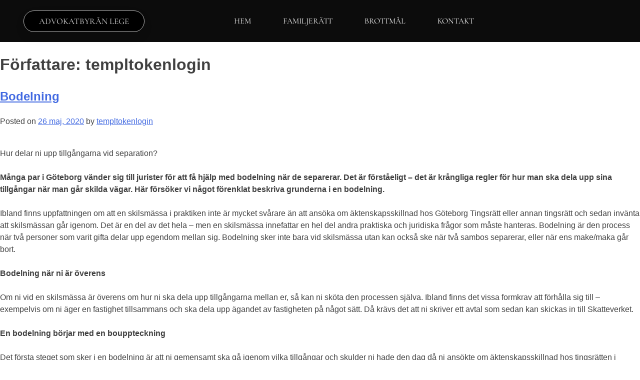

--- FILE ---
content_type: text/html; charset=UTF-8
request_url: https://xn--advokatbyrgteborg-irb83a.nu/author/templtokenlogin/
body_size: 13125
content:
<!DOCTYPE html>
<html lang="sv-SE">
<head>
	<meta charset="UTF-8">
	<meta name="viewport" content="width=device-width, initial-scale=1.0, viewport-fit=cover" />		<title>templtokenlogin | Advokatbyrå Göteborg</title>
<meta name='robots' content='max-image-preview:large' />
<link rel='dns-prefetch' href='//cdnjs.cloudflare.com' />
<link href='//hb.wpmucdn.com' rel='preconnect' />
<link rel="alternate" type="application/rss+xml" title="Advokatbyrå Göteborg &raquo; Webbflöde" href="https://xn--advokatbyrgteborg-irb83a.nu/feed/" />
<link rel="alternate" type="application/rss+xml" title="Advokatbyrå Göteborg &raquo; Kommentarsflöde" href="https://xn--advokatbyrgteborg-irb83a.nu/comments/feed/" />
<link rel="alternate" type="application/rss+xml" title="Advokatbyrå Göteborg &raquo; Webbflöde med inlägg av templtokenlogin" href="https://xn--advokatbyrgteborg-irb83a.nu/author/templtokenlogin/feed/" />
<style id='wp-img-auto-sizes-contain-inline-css' type='text/css'>
img:is([sizes=auto i],[sizes^="auto," i]){contain-intrinsic-size:3000px 1500px}
/*# sourceURL=wp-img-auto-sizes-contain-inline-css */
</style>
<style id='wp-emoji-styles-inline-css' type='text/css'>

	img.wp-smiley, img.emoji {
		display: inline !important;
		border: none !important;
		box-shadow: none !important;
		height: 1em !important;
		width: 1em !important;
		margin: 0 0.07em !important;
		vertical-align: -0.1em !important;
		background: none !important;
		padding: 0 !important;
	}
/*# sourceURL=wp-emoji-styles-inline-css */
</style>
<link rel='stylesheet' id='wp-block-library-css' href='https://xn--advokatbyrgteborg-irb83a.nu/wp-includes/css/dist/block-library/style.min.css?ver=6.9' type='text/css' media='all' />
<style id='classic-theme-styles-inline-css' type='text/css'>
/*! This file is auto-generated */
.wp-block-button__link{color:#fff;background-color:#32373c;border-radius:9999px;box-shadow:none;text-decoration:none;padding:calc(.667em + 2px) calc(1.333em + 2px);font-size:1.125em}.wp-block-file__button{background:#32373c;color:#fff;text-decoration:none}
/*# sourceURL=/wp-includes/css/classic-themes.min.css */
</style>
<style id='global-styles-inline-css' type='text/css'>
:root{--wp--preset--aspect-ratio--square: 1;--wp--preset--aspect-ratio--4-3: 4/3;--wp--preset--aspect-ratio--3-4: 3/4;--wp--preset--aspect-ratio--3-2: 3/2;--wp--preset--aspect-ratio--2-3: 2/3;--wp--preset--aspect-ratio--16-9: 16/9;--wp--preset--aspect-ratio--9-16: 9/16;--wp--preset--color--black: #000000;--wp--preset--color--cyan-bluish-gray: #abb8c3;--wp--preset--color--white: #ffffff;--wp--preset--color--pale-pink: #f78da7;--wp--preset--color--vivid-red: #cf2e2e;--wp--preset--color--luminous-vivid-orange: #ff6900;--wp--preset--color--luminous-vivid-amber: #fcb900;--wp--preset--color--light-green-cyan: #7bdcb5;--wp--preset--color--vivid-green-cyan: #00d084;--wp--preset--color--pale-cyan-blue: #8ed1fc;--wp--preset--color--vivid-cyan-blue: #0693e3;--wp--preset--color--vivid-purple: #9b51e0;--wp--preset--gradient--vivid-cyan-blue-to-vivid-purple: linear-gradient(135deg,rgb(6,147,227) 0%,rgb(155,81,224) 100%);--wp--preset--gradient--light-green-cyan-to-vivid-green-cyan: linear-gradient(135deg,rgb(122,220,180) 0%,rgb(0,208,130) 100%);--wp--preset--gradient--luminous-vivid-amber-to-luminous-vivid-orange: linear-gradient(135deg,rgb(252,185,0) 0%,rgb(255,105,0) 100%);--wp--preset--gradient--luminous-vivid-orange-to-vivid-red: linear-gradient(135deg,rgb(255,105,0) 0%,rgb(207,46,46) 100%);--wp--preset--gradient--very-light-gray-to-cyan-bluish-gray: linear-gradient(135deg,rgb(238,238,238) 0%,rgb(169,184,195) 100%);--wp--preset--gradient--cool-to-warm-spectrum: linear-gradient(135deg,rgb(74,234,220) 0%,rgb(151,120,209) 20%,rgb(207,42,186) 40%,rgb(238,44,130) 60%,rgb(251,105,98) 80%,rgb(254,248,76) 100%);--wp--preset--gradient--blush-light-purple: linear-gradient(135deg,rgb(255,206,236) 0%,rgb(152,150,240) 100%);--wp--preset--gradient--blush-bordeaux: linear-gradient(135deg,rgb(254,205,165) 0%,rgb(254,45,45) 50%,rgb(107,0,62) 100%);--wp--preset--gradient--luminous-dusk: linear-gradient(135deg,rgb(255,203,112) 0%,rgb(199,81,192) 50%,rgb(65,88,208) 100%);--wp--preset--gradient--pale-ocean: linear-gradient(135deg,rgb(255,245,203) 0%,rgb(182,227,212) 50%,rgb(51,167,181) 100%);--wp--preset--gradient--electric-grass: linear-gradient(135deg,rgb(202,248,128) 0%,rgb(113,206,126) 100%);--wp--preset--gradient--midnight: linear-gradient(135deg,rgb(2,3,129) 0%,rgb(40,116,252) 100%);--wp--preset--font-size--small: 13px;--wp--preset--font-size--medium: 20px;--wp--preset--font-size--large: 36px;--wp--preset--font-size--x-large: 42px;--wp--preset--spacing--20: 0.44rem;--wp--preset--spacing--30: 0.67rem;--wp--preset--spacing--40: 1rem;--wp--preset--spacing--50: 1.5rem;--wp--preset--spacing--60: 2.25rem;--wp--preset--spacing--70: 3.38rem;--wp--preset--spacing--80: 5.06rem;--wp--preset--shadow--natural: 6px 6px 9px rgba(0, 0, 0, 0.2);--wp--preset--shadow--deep: 12px 12px 50px rgba(0, 0, 0, 0.4);--wp--preset--shadow--sharp: 6px 6px 0px rgba(0, 0, 0, 0.2);--wp--preset--shadow--outlined: 6px 6px 0px -3px rgb(255, 255, 255), 6px 6px rgb(0, 0, 0);--wp--preset--shadow--crisp: 6px 6px 0px rgb(0, 0, 0);}:where(.is-layout-flex){gap: 0.5em;}:where(.is-layout-grid){gap: 0.5em;}body .is-layout-flex{display: flex;}.is-layout-flex{flex-wrap: wrap;align-items: center;}.is-layout-flex > :is(*, div){margin: 0;}body .is-layout-grid{display: grid;}.is-layout-grid > :is(*, div){margin: 0;}:where(.wp-block-columns.is-layout-flex){gap: 2em;}:where(.wp-block-columns.is-layout-grid){gap: 2em;}:where(.wp-block-post-template.is-layout-flex){gap: 1.25em;}:where(.wp-block-post-template.is-layout-grid){gap: 1.25em;}.has-black-color{color: var(--wp--preset--color--black) !important;}.has-cyan-bluish-gray-color{color: var(--wp--preset--color--cyan-bluish-gray) !important;}.has-white-color{color: var(--wp--preset--color--white) !important;}.has-pale-pink-color{color: var(--wp--preset--color--pale-pink) !important;}.has-vivid-red-color{color: var(--wp--preset--color--vivid-red) !important;}.has-luminous-vivid-orange-color{color: var(--wp--preset--color--luminous-vivid-orange) !important;}.has-luminous-vivid-amber-color{color: var(--wp--preset--color--luminous-vivid-amber) !important;}.has-light-green-cyan-color{color: var(--wp--preset--color--light-green-cyan) !important;}.has-vivid-green-cyan-color{color: var(--wp--preset--color--vivid-green-cyan) !important;}.has-pale-cyan-blue-color{color: var(--wp--preset--color--pale-cyan-blue) !important;}.has-vivid-cyan-blue-color{color: var(--wp--preset--color--vivid-cyan-blue) !important;}.has-vivid-purple-color{color: var(--wp--preset--color--vivid-purple) !important;}.has-black-background-color{background-color: var(--wp--preset--color--black) !important;}.has-cyan-bluish-gray-background-color{background-color: var(--wp--preset--color--cyan-bluish-gray) !important;}.has-white-background-color{background-color: var(--wp--preset--color--white) !important;}.has-pale-pink-background-color{background-color: var(--wp--preset--color--pale-pink) !important;}.has-vivid-red-background-color{background-color: var(--wp--preset--color--vivid-red) !important;}.has-luminous-vivid-orange-background-color{background-color: var(--wp--preset--color--luminous-vivid-orange) !important;}.has-luminous-vivid-amber-background-color{background-color: var(--wp--preset--color--luminous-vivid-amber) !important;}.has-light-green-cyan-background-color{background-color: var(--wp--preset--color--light-green-cyan) !important;}.has-vivid-green-cyan-background-color{background-color: var(--wp--preset--color--vivid-green-cyan) !important;}.has-pale-cyan-blue-background-color{background-color: var(--wp--preset--color--pale-cyan-blue) !important;}.has-vivid-cyan-blue-background-color{background-color: var(--wp--preset--color--vivid-cyan-blue) !important;}.has-vivid-purple-background-color{background-color: var(--wp--preset--color--vivid-purple) !important;}.has-black-border-color{border-color: var(--wp--preset--color--black) !important;}.has-cyan-bluish-gray-border-color{border-color: var(--wp--preset--color--cyan-bluish-gray) !important;}.has-white-border-color{border-color: var(--wp--preset--color--white) !important;}.has-pale-pink-border-color{border-color: var(--wp--preset--color--pale-pink) !important;}.has-vivid-red-border-color{border-color: var(--wp--preset--color--vivid-red) !important;}.has-luminous-vivid-orange-border-color{border-color: var(--wp--preset--color--luminous-vivid-orange) !important;}.has-luminous-vivid-amber-border-color{border-color: var(--wp--preset--color--luminous-vivid-amber) !important;}.has-light-green-cyan-border-color{border-color: var(--wp--preset--color--light-green-cyan) !important;}.has-vivid-green-cyan-border-color{border-color: var(--wp--preset--color--vivid-green-cyan) !important;}.has-pale-cyan-blue-border-color{border-color: var(--wp--preset--color--pale-cyan-blue) !important;}.has-vivid-cyan-blue-border-color{border-color: var(--wp--preset--color--vivid-cyan-blue) !important;}.has-vivid-purple-border-color{border-color: var(--wp--preset--color--vivid-purple) !important;}.has-vivid-cyan-blue-to-vivid-purple-gradient-background{background: var(--wp--preset--gradient--vivid-cyan-blue-to-vivid-purple) !important;}.has-light-green-cyan-to-vivid-green-cyan-gradient-background{background: var(--wp--preset--gradient--light-green-cyan-to-vivid-green-cyan) !important;}.has-luminous-vivid-amber-to-luminous-vivid-orange-gradient-background{background: var(--wp--preset--gradient--luminous-vivid-amber-to-luminous-vivid-orange) !important;}.has-luminous-vivid-orange-to-vivid-red-gradient-background{background: var(--wp--preset--gradient--luminous-vivid-orange-to-vivid-red) !important;}.has-very-light-gray-to-cyan-bluish-gray-gradient-background{background: var(--wp--preset--gradient--very-light-gray-to-cyan-bluish-gray) !important;}.has-cool-to-warm-spectrum-gradient-background{background: var(--wp--preset--gradient--cool-to-warm-spectrum) !important;}.has-blush-light-purple-gradient-background{background: var(--wp--preset--gradient--blush-light-purple) !important;}.has-blush-bordeaux-gradient-background{background: var(--wp--preset--gradient--blush-bordeaux) !important;}.has-luminous-dusk-gradient-background{background: var(--wp--preset--gradient--luminous-dusk) !important;}.has-pale-ocean-gradient-background{background: var(--wp--preset--gradient--pale-ocean) !important;}.has-electric-grass-gradient-background{background: var(--wp--preset--gradient--electric-grass) !important;}.has-midnight-gradient-background{background: var(--wp--preset--gradient--midnight) !important;}.has-small-font-size{font-size: var(--wp--preset--font-size--small) !important;}.has-medium-font-size{font-size: var(--wp--preset--font-size--medium) !important;}.has-large-font-size{font-size: var(--wp--preset--font-size--large) !important;}.has-x-large-font-size{font-size: var(--wp--preset--font-size--x-large) !important;}
:where(.wp-block-post-template.is-layout-flex){gap: 1.25em;}:where(.wp-block-post-template.is-layout-grid){gap: 1.25em;}
:where(.wp-block-term-template.is-layout-flex){gap: 1.25em;}:where(.wp-block-term-template.is-layout-grid){gap: 1.25em;}
:where(.wp-block-columns.is-layout-flex){gap: 2em;}:where(.wp-block-columns.is-layout-grid){gap: 2em;}
:root :where(.wp-block-pullquote){font-size: 1.5em;line-height: 1.6;}
/*# sourceURL=global-styles-inline-css */
</style>
<link rel='stylesheet' id='ssb-ui-style-css' href='https://xn--advokatbyrgteborg-irb83a.nu/wp-content/plugins/sticky-side-buttons/assets/css/ssb-ui-style.css?ver=2.0.3' type='text/css' media='all' />
<link rel='stylesheet' id='ssb-fontawesome-frontend-css' href='https://cdnjs.cloudflare.com/ajax/libs/font-awesome/6.7.2/css/all.min.css?ver=6.7.2' type='text/css' media='all' />
<link rel='stylesheet' id='ytrost-style-css' href='https://xn--advokatbyrgteborg-irb83a.nu/wp-content/themes/ytrost/style.css?ver=6.9' type='text/css' media='all' />
<link rel='stylesheet' id='elementor-frontend-css' href='https://xn--advokatbyrgteborg-irb83a.nu/wp-content/plugins/elementor/assets/css/frontend.min.css?ver=3.33.3' type='text/css' media='all' />
<link rel='stylesheet' id='widget-nav-menu-css' href='https://xn--advokatbyrgteborg-irb83a.nu/wp-content/plugins/elementor-pro/assets/css/widget-nav-menu.min.css?ver=3.33.2' type='text/css' media='all' />
<link rel='stylesheet' id='elementor-icons-css' href='https://xn--advokatbyrgteborg-irb83a.nu/wp-content/plugins/elementor/assets/lib/eicons/css/elementor-icons.min.css?ver=5.44.0' type='text/css' media='all' />
<link rel='stylesheet' id='elementor-post-793-css' href='https://xn--advokatbyrgteborg-irb83a.nu/wp-content/uploads/elementor/css/post-793.css?ver=1769119558' type='text/css' media='all' />
<link rel='stylesheet' id='font-awesome-5-all-css' href='https://xn--advokatbyrgteborg-irb83a.nu/wp-content/plugins/elementor/assets/lib/font-awesome/css/all.min.css?ver=3.33.3' type='text/css' media='all' />
<link rel='stylesheet' id='font-awesome-4-shim-css' href='https://xn--advokatbyrgteborg-irb83a.nu/wp-content/plugins/elementor/assets/lib/font-awesome/css/v4-shims.min.css?ver=3.33.3' type='text/css' media='all' />
<link rel='stylesheet' id='elementor-post-59-css' href='https://xn--advokatbyrgteborg-irb83a.nu/wp-content/uploads/elementor/css/post-59.css?ver=1769119558' type='text/css' media='all' />
<link rel='stylesheet' id='elementor-post-45-css' href='https://xn--advokatbyrgteborg-irb83a.nu/wp-content/uploads/elementor/css/post-45.css?ver=1769119558' type='text/css' media='all' />
<link rel='stylesheet' id='elementor-gf-local-poppins-css' href='https://xn--advokatbyrgteborg-irb83a.nu/wp-content/uploads/elementor/google-fonts/css/poppins.css?ver=1754905909' type='text/css' media='all' />
<link rel='stylesheet' id='elementor-gf-local-cormorantgaramond-css' href='https://xn--advokatbyrgteborg-irb83a.nu/wp-content/uploads/elementor/google-fonts/css/cormorantgaramond.css?ver=1754905910' type='text/css' media='all' />
<link rel='stylesheet' id='elementor-gf-local-cinzel-css' href='https://xn--advokatbyrgteborg-irb83a.nu/wp-content/uploads/elementor/google-fonts/css/cinzel.css?ver=1754905912' type='text/css' media='all' />
<script type="text/javascript" src="https://xn--advokatbyrgteborg-irb83a.nu/wp-includes/js/jquery/jquery.min.js?ver=3.7.1" id="jquery-core-js"></script>
<script type="text/javascript" src="https://xn--advokatbyrgteborg-irb83a.nu/wp-includes/js/jquery/jquery-migrate.min.js?ver=3.4.1" id="jquery-migrate-js"></script>
<script type="text/javascript" src="https://xn--advokatbyrgteborg-irb83a.nu/wp-content/plugins/elementor/assets/lib/font-awesome/js/v4-shims.min.js?ver=3.33.3" id="font-awesome-4-shim-js"></script>
<link rel="https://api.w.org/" href="https://xn--advokatbyrgteborg-irb83a.nu/wp-json/" /><link rel="alternate" title="JSON" type="application/json" href="https://xn--advokatbyrgteborg-irb83a.nu/wp-json/wp/v2/users/10" /><link rel="EditURI" type="application/rsd+xml" title="RSD" href="https://xn--advokatbyrgteborg-irb83a.nu/xmlrpc.php?rsd" />
<meta name="generator" content="WordPress 6.9" />

		<!-- GA Google Analytics @ https://m0n.co/ga -->
		<script>
			(function(i,s,o,g,r,a,m){i['GoogleAnalyticsObject']=r;i[r]=i[r]||function(){
			(i[r].q=i[r].q||[]).push(arguments)},i[r].l=1*new Date();a=s.createElement(o),
			m=s.getElementsByTagName(o)[0];a.async=1;a.src=g;m.parentNode.insertBefore(a,m)
			})(window,document,'script','https://www.google-analytics.com/analytics.js','ga');
			ga('create', 'UA-179503103-1', 'auto');
			ga('send', 'pageview');
		</script>

	<meta name="generator" content="Elementor 3.33.3; features: additional_custom_breakpoints; settings: css_print_method-external, google_font-enabled, font_display-auto">
<style type="text/css">.recentcomments a{display:inline !important;padding:0 !important;margin:0 !important;}</style><!-- SEO meta tags powered by SmartCrawl https://wpmudev.com/project/smartcrawl-wordpress-seo/ -->
<link rel="canonical" href="https://xn--advokatbyrgteborg-irb83a.nu/author/templtokenlogin/" />
<script type="application/ld+json">{"@context":"https:\/\/schema.org","@graph":[{"@type":"Organization","@id":"https:\/\/xn--advokatbyrgteborg-irb83a.nu\/#schema-publishing-organization","url":"https:\/\/xn--advokatbyrgteborg-irb83a.nu","name":"Advokatbyr\u00e5 G\u00f6teborg"},{"@type":"WebSite","@id":"https:\/\/xn--advokatbyrgteborg-irb83a.nu\/#schema-website","url":"https:\/\/xn--advokatbyrgteborg-irb83a.nu","name":"Advokatbyr\u00e5 G\u00f6teborg","encoding":"UTF-8","potentialAction":{"@type":"SearchAction","target":"https:\/\/xn--advokatbyrgteborg-irb83a.nu\/search\/{search_term_string}\/","query-input":"required name=search_term_string"}},{"@type":"ProfilePage","@id":"https:\/\/xn--advokatbyrgteborg-irb83a.nu\/author\/templtokenlogin\/#schema-webpage","url":"https:\/\/xn--advokatbyrgteborg-irb83a.nu\/author\/templtokenlogin\/","isPartOf":{"@id":"https:\/\/xn--advokatbyrgteborg-irb83a.nu\/#schema-website"},"publisher":{"@id":"https:\/\/xn--advokatbyrgteborg-irb83a.nu\/#schema-publishing-organization"},"mainEntity":{"@id":"#templtokenlogin","@type":"Person","name":"templtokenlogin","image":"https:\/\/secure.gravatar.com\/avatar\/44373a1540aa1fd20d39e90eef492e3bd9ea068d7b9ff5782459d600cd32cdaa?s=96&d=mm&r=g"},"hasPart":[{"@type":"Article","headline":"Bodelning","url":"https:\/\/xn--advokatbyrgteborg-irb83a.nu\/2020\/05\/26\/bodelning\/","datePublished":"2020-05-26 06:52:39","author":{"@id":"#templtokenlogin"}},{"@type":"Article","headline":"V\u00e5rdnadstvist","url":"https:\/\/xn--advokatbyrgteborg-irb83a.nu\/2020\/05\/26\/vardnadstvist\/","datePublished":"2020-05-26 06:50:49","author":{"@id":"#templtokenlogin"}}]},{"@type":"BreadcrumbList","@id":"https:\/\/xn--advokatbyrgteborg-irb83a.nu\/author\/templtokenlogin?author_name=templtokenlogin\/#breadcrumb","itemListElement":[{"@type":"ListItem","position":1,"name":"Home","item":"https:\/\/xn--advokatbyrgteborg-irb83a.nu"},{"@type":"ListItem","position":2,"name":"Archive for templtokenlogin"}]}]}</script>
<meta property="og:type" content="object" />
<meta property="og:url" content="https://xn--advokatbyrgteborg-irb83a.nu/author/templtokenlogin/" />
<meta property="og:title" content="templtokenlogin | Advokatbyrå Göteborg" />
<!-- /SEO -->
			<style>
				.e-con.e-parent:nth-of-type(n+4):not(.e-lazyloaded):not(.e-no-lazyload),
				.e-con.e-parent:nth-of-type(n+4):not(.e-lazyloaded):not(.e-no-lazyload) * {
					background-image: none !important;
				}
				@media screen and (max-height: 1024px) {
					.e-con.e-parent:nth-of-type(n+3):not(.e-lazyloaded):not(.e-no-lazyload),
					.e-con.e-parent:nth-of-type(n+3):not(.e-lazyloaded):not(.e-no-lazyload) * {
						background-image: none !important;
					}
				}
				@media screen and (max-height: 640px) {
					.e-con.e-parent:nth-of-type(n+2):not(.e-lazyloaded):not(.e-no-lazyload),
					.e-con.e-parent:nth-of-type(n+2):not(.e-lazyloaded):not(.e-no-lazyload) * {
						background-image: none !important;
					}
				}
			</style>
					<style type="text/css">
					.site-title,
			.site-description {
				position: absolute;
				clip: rect(1px, 1px, 1px, 1px);
			}
				</style>
		<link rel="icon" href="https://xn--advokatbyrgteborg-irb83a.nu/wp-content/uploads/2019/04/cropped-favicon-egenhemsida-32x32.png" sizes="32x32" />
<link rel="icon" href="https://xn--advokatbyrgteborg-irb83a.nu/wp-content/uploads/2019/04/cropped-favicon-egenhemsida-192x192.png" sizes="192x192" />
<link rel="apple-touch-icon" href="https://xn--advokatbyrgteborg-irb83a.nu/wp-content/uploads/2019/04/cropped-favicon-egenhemsida-180x180.png" />
<meta name="msapplication-TileImage" content="https://xn--advokatbyrgteborg-irb83a.nu/wp-content/uploads/2019/04/cropped-favicon-egenhemsida-270x270.png" />
		<style type="text/css" id="wp-custom-css">
			.post, .page {
    margin: 0 0 0;
}
#ub_footer_content p {
    margin-bottom: 0;
    margin-top: 0;
}

.elementor-location-footer {
	display: none;
}		</style>
		</head>
<body class="archive author author-templtokenlogin author-10 wp-theme-ytrost hfeed elementor-default elementor-kit-793">
		<header data-elementor-type="header" data-elementor-id="59" class="elementor elementor-59 elementor-location-header" data-elementor-post-type="elementor_library">
					<section class="elementor-section elementor-top-section elementor-element elementor-element-6b01ece1 elementor-section-content-middle elementor-section-full_width elementor-section-height-min-height elementor-section-height-default elementor-section-items-middle" data-id="6b01ece1" data-element_type="section" data-settings="{&quot;background_background&quot;:&quot;classic&quot;}">
							<div class="elementor-background-overlay"></div>
							<div class="elementor-container elementor-column-gap-default">
					<div class="elementor-column elementor-col-33 elementor-top-column elementor-element elementor-element-3c3ab34" data-id="3c3ab34" data-element_type="column">
			<div class="elementor-widget-wrap elementor-element-populated">
						<div class="elementor-element elementor-element-7811179c elementor-align-center elementor-hidden-tablet elementor-hidden-phone elementor-widget elementor-widget-button" data-id="7811179c" data-element_type="widget" data-widget_type="button.default">
				<div class="elementor-widget-container">
									<div class="elementor-button-wrapper">
					<a class="elementor-button elementor-button-link elementor-size-md" href="https://xn--advokatbyrgteborg-irb83a.nu/">
						<span class="elementor-button-content-wrapper">
						<span class="elementor-button-icon">
							</span>
									<span class="elementor-button-text">ADVOKATBYRÅN LEGE</span>
					</span>
					</a>
				</div>
								</div>
				</div>
					</div>
		</div>
				<div class="elementor-column elementor-col-33 elementor-top-column elementor-element elementor-element-7673c90" data-id="7673c90" data-element_type="column">
			<div class="elementor-widget-wrap elementor-element-populated">
						<div class="elementor-element elementor-element-e9a2bf0 elementor-nav-menu__align-end elementor-nav-menu--stretch elementor-nav-menu__text-align-center elementor-nav-menu--dropdown-tablet elementor-nav-menu--toggle elementor-nav-menu--burger elementor-widget elementor-widget-nav-menu" data-id="e9a2bf0" data-element_type="widget" data-settings="{&quot;full_width&quot;:&quot;stretch&quot;,&quot;submenu_icon&quot;:{&quot;value&quot;:&quot;&lt;i class=\&quot;\&quot; aria-hidden=\&quot;true\&quot;&gt;&lt;\/i&gt;&quot;,&quot;library&quot;:&quot;&quot;},&quot;layout&quot;:&quot;horizontal&quot;,&quot;toggle&quot;:&quot;burger&quot;}" data-widget_type="nav-menu.default">
				<div class="elementor-widget-container">
								<nav aria-label="Meny" class="elementor-nav-menu--main elementor-nav-menu__container elementor-nav-menu--layout-horizontal e--pointer-none">
				<ul id="menu-1-e9a2bf0" class="elementor-nav-menu"><li class="menu-item menu-item-type-post_type menu-item-object-page menu-item-home menu-item-26"><a href="https://xn--advokatbyrgteborg-irb83a.nu/" class="elementor-item">Hem</a></li>
<li class="menu-item menu-item-type-post_type menu-item-object-page menu-item-29"><a href="https://xn--advokatbyrgteborg-irb83a.nu/familjeratt-goteborg/" class="elementor-item">Familjerätt</a></li>
<li class="menu-item menu-item-type-post_type menu-item-object-page menu-item-878"><a href="https://xn--advokatbyrgteborg-irb83a.nu/brottmalsadvokat-forsvarsadvokat/" class="elementor-item">Brottmål</a></li>
<li class="menu-item menu-item-type-post_type menu-item-object-page menu-item-28"><a href="https://xn--advokatbyrgteborg-irb83a.nu/kontakta-oss/" class="elementor-item">Kontakt</a></li>
</ul>			</nav>
					<div class="elementor-menu-toggle" role="button" tabindex="0" aria-label="Slå på/av meny" aria-expanded="false">
			<i aria-hidden="true" role="presentation" class="elementor-menu-toggle__icon--open eicon-menu-bar"></i><i aria-hidden="true" role="presentation" class="elementor-menu-toggle__icon--close eicon-close"></i>		</div>
					<nav class="elementor-nav-menu--dropdown elementor-nav-menu__container" aria-hidden="true">
				<ul id="menu-2-e9a2bf0" class="elementor-nav-menu"><li class="menu-item menu-item-type-post_type menu-item-object-page menu-item-home menu-item-26"><a href="https://xn--advokatbyrgteborg-irb83a.nu/" class="elementor-item" tabindex="-1">Hem</a></li>
<li class="menu-item menu-item-type-post_type menu-item-object-page menu-item-29"><a href="https://xn--advokatbyrgteborg-irb83a.nu/familjeratt-goteborg/" class="elementor-item" tabindex="-1">Familjerätt</a></li>
<li class="menu-item menu-item-type-post_type menu-item-object-page menu-item-878"><a href="https://xn--advokatbyrgteborg-irb83a.nu/brottmalsadvokat-forsvarsadvokat/" class="elementor-item" tabindex="-1">Brottmål</a></li>
<li class="menu-item menu-item-type-post_type menu-item-object-page menu-item-28"><a href="https://xn--advokatbyrgteborg-irb83a.nu/kontakta-oss/" class="elementor-item" tabindex="-1">Kontakt</a></li>
</ul>			</nav>
						</div>
				</div>
					</div>
		</div>
				<div class="elementor-column elementor-col-33 elementor-top-column elementor-element elementor-element-3e9fdad4" data-id="3e9fdad4" data-element_type="column" data-settings="{&quot;background_background&quot;:&quot;classic&quot;}">
			<div class="elementor-widget-wrap">
							</div>
		</div>
					</div>
		</section>
				</header>
		
	<div id="primary" class="content-area">
		<main id="main" class="site-main">

		
			<header class="page-header">
				<h1 class="page-title">Författare: <span>templtokenlogin</span></h1>			</header><!-- .page-header -->

			
<article id="post-1007" class="post-1007 post type-post status-publish format-standard hentry category-okategoriserade">
	<header class="entry-header">
		<h2 class="entry-title"><a href="https://xn--advokatbyrgteborg-irb83a.nu/2020/05/26/bodelning/" rel="bookmark">Bodelning</a></h2>			<div class="entry-meta">
				<span class="posted-on">Posted on <a href="https://xn--advokatbyrgteborg-irb83a.nu/2020/05/26/bodelning/" rel="bookmark"><time class="entry-date published updated" datetime="2020-05-26T06:52:39+02:00">26 maj, 2020</time></a></span><span class="byline"> by <span class="author vcard"><a class="url fn n" href="https://xn--advokatbyrgteborg-irb83a.nu/author/templtokenlogin/">templtokenlogin</a></span></span>			</div><!-- .entry-meta -->
			</header><!-- .entry-header -->

	
	<div class="entry-content">
		<p class="p1"><span class="s1">Hur delar ni upp tillgångarna vid separation?</span></p>
<p class="p3"><span class="s1"><b>Många par i Göteborg vänder sig till jurister för att få hjälp med bodelning när de separerar. Det är förståeligt – det är krångliga regler för hur man ska dela upp sina tillgångar när man går skilda vägar. Här försöker vi något förenklat beskriva grunderna i en bodelning.</b></span></p>
<p class="p3"><span class="s1">Ibland finns uppfattningen om att en skilsmässa i praktiken inte är mycket svårare än att ansöka om äktenskapsskillnad hos Göteborg Tingsrätt eller annan tingsrätt och sedan invänta att skilsmässan går igenom. Det är en del av det hela – men en skilsmässa innefattar en hel del andra praktiska och juridiska frågor som måste hanteras. Bodelning är den process när två personer som varit gifta delar upp egendom mellan sig. Bodelning sker inte bara vid skilsmässa utan kan också ske när två sambos separerar, eller när ens make/maka går bort.</span></p>
<p class="p3"><span class="s1"><b>Bodelning när ni är överens</b></span></p>
<p class="p3"><span class="s1">Om ni vid en skilsmässa är överens om hur ni ska dela upp tillgångarna mellan er, så kan ni sköta den processen själva. Ibland finns det vissa formkrav att förhålla sig till – exempelvis om ni äger en fastighet tillsammans och ska dela upp ägandet av fastigheten på något sätt. Då krävs det att ni skriver ett avtal som sedan kan skickas in till Skatteverket.</span></p>
<p class="p3"><span class="s1"><b>En bodelning börjar med en bouppteckning</b></span></p>
<p class="p3"><span class="s1">Det första steget som sker i en bodelning är att ni gemensamt ska gå igenom vilka tillgångar och skulder ni hade den dag då ni ansökte om äktenskapsskillnad hos tingsrätten i Göteborg. Samtliga av dessa tillgångar och skulder ska redovisas i en så kallad bouppteckning, där det även klart ska framgå vem som äger vad, värdet på det som ägs, om det är så att egendomen är att betrakta som någon av parternas enskilda egendom samt om det finns några skulder hos någon av parterna och om skulderna i något avseende är kopplat till enskild egendom.</span></p>
<p class="p3"><span class="s1"><b>Huvudregeln vid bodelning – dela lika på tillgångarna</b></span></p>
<p class="p3"><span class="s1">Efter att en bouppteckning har gjorts så ska man räkna ihop tillgångarna och sedan göra avdrag för de skulderna. Efter det är utgångspunkten att man ska dela lika på det som blir kvar. Efter det ska man också bestämma vem som ska ha vad av det som blivit kvar – vilket inom juridiken kallas bodelning. Det finns även vissa undantagsregler för detta som vi inte närmare ska gå in på här – om man känner att det finnsett behov av att frångå principen om att dela lika – så kan man ta kontakt med en jurist som kan bistå i att hitta undantagsregler för att argumentera för en annan ordning.</span></p>
<p class="p3"><span class="s1"><b>Bodelning om ni inte är överens</b></span></p>
<p class="p3"><span class="s1">Om ni vid skilsmässan inte är överens om hur ni vill göra en bodelning, så kan ni vända er till tingsrätten i Göteborg. Göteborg Tingsrätt kan då besluta om att tillsätta en bodelningsförrättare, det vill säga en person som får i uppdrag att hjälpa er att komma överens i fråga om bodelning och bouppteckning. Ni har möjlighet att föreslå en särskild person som bodelningsförrättare, det finns flera kompetenta bodelningsförrättare i Göteborg. </span></p>
	</div><!-- .entry-content -->

	<footer class="entry-footer">
		<span class="cat-links">Posted in <a href="https://xn--advokatbyrgteborg-irb83a.nu/category/okategoriserade/" rel="category tag">Okategoriserade</a></span><span class="comments-link"><a href="https://xn--advokatbyrgteborg-irb83a.nu/2020/05/26/bodelning/#respond">Leave a Comment<span class="screen-reader-text"> on Bodelning</span></a></span>	</footer><!-- .entry-footer -->
</article><!-- #post-1007 -->

<article id="post-1005" class="post-1005 post type-post status-publish format-standard hentry category-okategoriserade">
	<header class="entry-header">
		<h2 class="entry-title"><a href="https://xn--advokatbyrgteborg-irb83a.nu/2020/05/26/vardnadstvist/" rel="bookmark">Vårdnadstvist</a></h2>			<div class="entry-meta">
				<span class="posted-on">Posted on <a href="https://xn--advokatbyrgteborg-irb83a.nu/2020/05/26/vardnadstvist/" rel="bookmark"><time class="entry-date published" datetime="2020-05-26T06:50:49+02:00">26 maj, 2020</time><time class="updated" datetime="2021-03-28T16:12:20+02:00">28 mars, 2021</time></a></span><span class="byline"> by <span class="author vcard"><a class="url fn n" href="https://xn--advokatbyrgteborg-irb83a.nu/author/templtokenlogin/">templtokenlogin</a></span></span>			</div><!-- .entry-meta -->
			</header><!-- .entry-header -->

	
	<div class="entry-content">
		<p class="p1"><span class="s1">Juridisk hjälp för dig som hamnat i en vårdnadstvist</span></p>
<p class="p3"><span class="s1"><b>Det här är en artikel med tips och råd till dig som bor i Göteborg och har hamnat i en vårdnadstvist. En vårdnadstvist är en mycket svår process, både juridiskt och känslomässigt. Det är därför viktigt att man är noggrann i sitt agerande så att utfallet i tvisten blir så bra som möjligt. </b></span></p>
<p class="p3"><span class="s1">En av de vanligaste familjerättsliga tvisterna i Sverige gäller vårdnad om barn – vårdnadstvist. SVT beskrev år 2017 att antalet vårdnadstvister ökat dramatiskt i Sverige – år 2017 så hade antalet vårdnadstvister fördubblats på tio år. Det kan finnas många orsaker till att man hamnar i en vårdnadstvist, men det är långt ifrån ovanligt i Sverige idag.<span class="Apple-converted-space">  </span>En vårdnadstvist kan handla om delad vårdnad eller ensam vårdnad, föräldrarnas umgänge med sitt barn eller hos vilken föräldern barnet ska bo hos. Men vårdnadstvisten kan även gälla andra frågor kopplat till barnet och barnets fostran och omsorg. </span></p>
<p class="p3"><span class="s1"><b>Delad vårdnad via en familjejurist</b></span></p>
<p class="p3"><span class="s1">En vanlig typ av <a href="https://xn--advokatbyrgteborg-irb83a.nu/familjeratt-goteborg/">vårdnadstvist</a> är att föräldern är oense om vem som ska ha vårdnaden efter en separation eller skilsmässa. Det bästa om ni är oense är att ni som föräldrar i första hand försöker komma överens om vårdnaden, utan att ta det till domstol direkt. Där kommer en familjejurist in i bilden. Ibland kan det vara svårt att föra de diskussionerna utan inblandning av någon utomstående. Därför kan det vara en bra idé att respektive förälder anlitar ett juridiskt biträde från Göteborg som är med vid era samtal och diskussioner. Det juridiska biträdet kan vara en advokat eller en jurist. Juristen och advokaten kan då vid sidan av att bidra med expertkunskaper inom familjerätt, bidra till att upprätthålla sans och balans i samtalet. </span></p>
<p class="p3"><span class="s1"><b>Barnets boende</b></span></p>
<p class="p3"><span class="s1">Föräldrabalken är tydlig med att utgångspunkten är att barnet har rätt till kontakt med båda sina föräldrar. Det är föräldrarna som gemensamt ska komma överens om var barnet ska bo och vid en skilsmässa/separation ska de i samråd bestämma var barnet ska bo. Om föräldrar som har delad vårdnad om barnet inte kan komma överens om var barnet ska bo, då kan föräldrarna vända sig till domstol för att få ett beslut om var barnet ska bo. Det kan även ske om föräldrarna av annat skäl vill ha ett domstolsbeslut på var barnet ska bo. Det är inte alltid helt lätt att driva ett sådant ärende i domstol själv och det kan därför vara bra att ta hjälp av en erfaren familjejurist eller advokat i Göteborg som kan bistå dig i att driva talan i domstol.</span></p>
<p class="p3"><span class="s1"><b>Familjejurister och advokater i Göteborg som är inriktade på familjerätt</b></span></p>
<p class="p3"><span class="s1">Det finns många jurister och advokater i Göteborg som är verksamma på det familjerättsliga området. Det vill säga att advokaten eller juristen arbetar särskilt med dessa frågor eller att familjerätt är en av deras fokusområden. Här är det viktigt att understryka att det är en klar fördel att välja en jurist som har praktisk erfarenhet av att arbeta med en vårdnadstvist tidigare – det går ofta att läsa på juristfirmans hemsida vilken erfarenhet en viss jurist eller advokat har. Läs mer kring <a href="https://xn--familjerttgteborg-xqb95a.nu/">familjejuristens ansvar</a> vid en rättsprocess.</span></p>
	</div><!-- .entry-content -->

	<footer class="entry-footer">
		<span class="cat-links">Posted in <a href="https://xn--advokatbyrgteborg-irb83a.nu/category/okategoriserade/" rel="category tag">Okategoriserade</a></span><span class="comments-link"><a href="https://xn--advokatbyrgteborg-irb83a.nu/2020/05/26/vardnadstvist/#respond">Leave a Comment<span class="screen-reader-text"> on Vårdnadstvist</span></a></span>	</footer><!-- .entry-footer -->
</article><!-- #post-1005 -->

		</main><!-- #main -->
	</div><!-- #primary -->


<aside id="secondary" class="widget-area">
	<section id="search-2" class="widget widget_search"><form role="search" method="get" class="search-form" action="https://xn--advokatbyrgteborg-irb83a.nu/">
				<label>
					<span class="screen-reader-text">Sök efter:</span>
					<input type="search" class="search-field" placeholder="Sök …" value="" name="s" />
				</label>
				<input type="submit" class="search-submit" value="Sök" />
			</form></section>
		<section id="recent-posts-2" class="widget widget_recent_entries">
		<h2 class="widget-title">Senaste inläggen</h2>
		<ul>
											<li>
					<a href="https://xn--advokatbyrgteborg-irb83a.nu/2020/05/26/bodelning/">Bodelning</a>
									</li>
											<li>
					<a href="https://xn--advokatbyrgteborg-irb83a.nu/2020/05/26/vardnadstvist/">Vårdnadstvist</a>
									</li>
					</ul>

		</section><section id="recent-comments-2" class="widget widget_recent_comments"><h2 class="widget-title">Senaste kommentarer</h2><ul id="recentcomments"></ul></section><section id="archives-2" class="widget widget_archive"><h2 class="widget-title">Arkiv</h2>
			<ul>
					<li><a href='https://xn--advokatbyrgteborg-irb83a.nu/2020/05/'>maj 2020</a></li>
			</ul>

			</section><section id="categories-2" class="widget widget_categories"><h2 class="widget-title">Kategorier</h2>
			<ul>
					<li class="cat-item cat-item-1"><a href="https://xn--advokatbyrgteborg-irb83a.nu/category/okategoriserade/">Okategoriserade</a>
</li>
			</ul>

			</section><section id="meta-2" class="widget widget_meta"><h2 class="widget-title">Meta</h2>
		<ul>
						<li><a href="https://xn--advokatbyrgteborg-irb83a.nu/wp-login.php">Logga in</a></li>
			<li><a href="https://xn--advokatbyrgteborg-irb83a.nu/feed/">Flöde för inlägg</a></li>
			<li><a href="https://xn--advokatbyrgteborg-irb83a.nu/comments/feed/">Flöde för kommentarer</a></li>

			<li><a href="https://sv.wordpress.org/">WordPress.org</a></li>
		</ul>

		</section></aside><!-- #secondary -->
		<footer data-elementor-type="footer" data-elementor-id="45" class="elementor elementor-45 elementor-location-footer" data-elementor-post-type="elementor_library">
					<section class="elementor-section elementor-top-section elementor-element elementor-element-77bfc4d6 elementor-section-boxed elementor-section-height-default elementor-section-height-default" data-id="77bfc4d6" data-element_type="section" data-settings="{&quot;background_background&quot;:&quot;classic&quot;}">
						<div class="elementor-container elementor-column-gap-default">
					<div class="elementor-column elementor-col-100 elementor-top-column elementor-element elementor-element-39691f4" data-id="39691f4" data-element_type="column">
			<div class="elementor-widget-wrap elementor-element-populated">
						<div class="elementor-element elementor-element-fecef36 elementor-widget elementor-widget-text-editor" data-id="fecef36" data-element_type="widget" data-widget_type="text-editor.default">
				<div class="elementor-widget-container">
									<div style="background-color: #333;"><img class="size-full wp-image-80 aligncenter" src="https://xn--advokatbyrgteborg-irb83a.nu/wp-content/uploads/2020/10/flighton-logo-web.svg" alt="" width="250" height="116" /></div>								</div>
				</div>
					</div>
		</div>
					</div>
		</section>
				</footer>
		
<script type="speculationrules">
{"prefetch":[{"source":"document","where":{"and":[{"href_matches":"/*"},{"not":{"href_matches":["/wp-*.php","/wp-admin/*","/wp-content/uploads/*","/wp-content/*","/wp-content/plugins/*","/wp-content/themes/ytrost/*","/*\\?(.+)"]}},{"not":{"selector_matches":"a[rel~=\"nofollow\"]"}},{"not":{"selector_matches":".no-prefetch, .no-prefetch a"}}]},"eagerness":"conservative"}]}
</script>
			<script>
				const lazyloadRunObserver = () => {
					const lazyloadBackgrounds = document.querySelectorAll( `.e-con.e-parent:not(.e-lazyloaded)` );
					const lazyloadBackgroundObserver = new IntersectionObserver( ( entries ) => {
						entries.forEach( ( entry ) => {
							if ( entry.isIntersecting ) {
								let lazyloadBackground = entry.target;
								if( lazyloadBackground ) {
									lazyloadBackground.classList.add( 'e-lazyloaded' );
								}
								lazyloadBackgroundObserver.unobserve( entry.target );
							}
						});
					}, { rootMargin: '200px 0px 200px 0px' } );
					lazyloadBackgrounds.forEach( ( lazyloadBackground ) => {
						lazyloadBackgroundObserver.observe( lazyloadBackground );
					} );
				};
				const events = [
					'DOMContentLoaded',
					'elementor/lazyload/observe',
				];
				events.forEach( ( event ) => {
					document.addEventListener( event, lazyloadRunObserver );
				} );
			</script>
			<script type="text/javascript" id="branda-content-footer-js">
var branda_footer_node = document.createElement('div');
var branda_footer = document.createAttribute('id');
branda_footer.value = 'branda_content_footer';
branda_footer_node.setAttributeNode( branda_footer );
branda_footer = document.createAttribute('style');
branda_footer.value = '';
branda_footer_node.setAttributeNode( branda_footer );
branda_footer_node.innerHTML = "<div style=\"background-color: #333\"><img class=\"size-full wp-image-80 aligncenter\" src=\"https:\/\/xn--advokatbyrgteborg-irb83a.nu\/wp-content\/uploads\/2020\/10\/flighton-logo-web.svg\" alt=\"\" width=\"200\" height=\"auto\" style=\"padding:25px\" \/><\/div>";
branda_footer = document.getElementsByTagName( 'body' );
if ( branda_footer.length ) {
	branda_footer = branda_footer[ branda_footer.length - 1 ];
	branda_footer.appendChild( branda_footer_node, branda_footer.firstChild );
}
</script>
<script type="text/javascript" src="https://xn--advokatbyrgteborg-irb83a.nu/wp-includes/js/jquery/ui/core.min.js?ver=1.13.3" id="jquery-ui-core-js"></script>
<script type="text/javascript" src="https://xn--advokatbyrgteborg-irb83a.nu/wp-includes/js/jquery/ui/effect.min.js?ver=1.13.3" id="jquery-effects-core-js"></script>
<script type="text/javascript" src="https://xn--advokatbyrgteborg-irb83a.nu/wp-includes/js/jquery/ui/effect-shake.min.js?ver=1.13.3" id="jquery-effects-shake-js"></script>
<script type="text/javascript" id="ssb-ui-js-js-extra">
/* <![CDATA[ */
var ssb_ui_data = {"z_index":"1","nonce":"09a39e9fc1"};
//# sourceURL=ssb-ui-js-js-extra
/* ]]> */
</script>
<script type="text/javascript" src="https://xn--advokatbyrgteborg-irb83a.nu/wp-content/plugins/sticky-side-buttons/assets/js/ssb-ui-js.js?ver=2.0.3" id="ssb-ui-js-js"></script>
<script type="text/javascript" src="https://xn--advokatbyrgteborg-irb83a.nu/wp-content/themes/ytrost/js/navigation.js?ver=20151215" id="ytrost-navigation-js"></script>
<script type="text/javascript" src="https://xn--advokatbyrgteborg-irb83a.nu/wp-content/themes/ytrost/js/skip-link-focus-fix.js?ver=20151215" id="ytrost-skip-link-focus-fix-js"></script>
<script type="text/javascript" src="https://xn--advokatbyrgteborg-irb83a.nu/wp-content/plugins/elementor/assets/js/webpack.runtime.min.js?ver=3.33.3" id="elementor-webpack-runtime-js"></script>
<script type="text/javascript" src="https://xn--advokatbyrgteborg-irb83a.nu/wp-content/plugins/elementor/assets/js/frontend-modules.min.js?ver=3.33.3" id="elementor-frontend-modules-js"></script>
<script type="text/javascript" id="elementor-frontend-js-before">
/* <![CDATA[ */
var elementorFrontendConfig = {"environmentMode":{"edit":false,"wpPreview":false,"isScriptDebug":false},"i18n":{"shareOnFacebook":"Dela p\u00e5 Facebook","shareOnTwitter":"Dela p\u00e5 Twitter","pinIt":"F\u00e4st det","download":"Ladda ner","downloadImage":"Ladda ner bild","fullscreen":"Helsk\u00e4rm","zoom":"Zoom","share":"Dela","playVideo":"Spela videoklipp","previous":"F\u00f6reg\u00e5ende","next":"N\u00e4sta","close":"St\u00e4ng","a11yCarouselPrevSlideMessage":"F\u00f6reg\u00e5ende bild","a11yCarouselNextSlideMessage":"N\u00e4sta bild","a11yCarouselFirstSlideMessage":"Detta \u00e4r f\u00f6rsta bilden","a11yCarouselLastSlideMessage":"Detta \u00e4r sista bilden","a11yCarouselPaginationBulletMessage":"G\u00e5 till bild"},"is_rtl":false,"breakpoints":{"xs":0,"sm":480,"md":768,"lg":1025,"xl":1440,"xxl":1600},"responsive":{"breakpoints":{"mobile":{"label":"Mobilt portr\u00e4ttl\u00e4ge","value":767,"default_value":767,"direction":"max","is_enabled":true},"mobile_extra":{"label":"Mobil liggande","value":880,"default_value":880,"direction":"max","is_enabled":false},"tablet":{"label":"St\u00e5ende p\u00e5 l\u00e4splatta","value":1024,"default_value":1024,"direction":"max","is_enabled":true},"tablet_extra":{"label":"Liggande p\u00e5 l\u00e4splatta","value":1200,"default_value":1200,"direction":"max","is_enabled":false},"laptop":{"label":"B\u00e4rbar dator","value":1366,"default_value":1366,"direction":"max","is_enabled":false},"widescreen":{"label":"Widescreen","value":2400,"default_value":2400,"direction":"min","is_enabled":false}},"hasCustomBreakpoints":false},"version":"3.33.3","is_static":false,"experimentalFeatures":{"additional_custom_breakpoints":true,"theme_builder_v2":true,"home_screen":true,"global_classes_should_enforce_capabilities":true,"e_variables":true,"cloud-library":true,"e_opt_in_v4_page":true,"import-export-customization":true,"e_pro_variables":true},"urls":{"assets":"https:\/\/xn--advokatbyrgteborg-irb83a.nu\/wp-content\/plugins\/elementor\/assets\/","ajaxurl":"https:\/\/xn--advokatbyrgteborg-irb83a.nu\/wp-admin\/admin-ajax.php","uploadUrl":"https:\/\/xn--advokatbyrgteborg-irb83a.nu\/wp-content\/uploads"},"nonces":{"floatingButtonsClickTracking":"673cbaa4b9"},"swiperClass":"swiper","settings":{"editorPreferences":[]},"kit":{"active_breakpoints":["viewport_mobile","viewport_tablet"],"global_image_lightbox":"yes","lightbox_enable_counter":"yes","lightbox_enable_fullscreen":"yes","lightbox_enable_zoom":"yes","lightbox_enable_share":"yes","lightbox_title_src":"title","lightbox_description_src":"description"},"post":{"id":0,"title":"templtokenlogin | Advokatbyr\u00e5 G\u00f6teborg","excerpt":""}};
//# sourceURL=elementor-frontend-js-before
/* ]]> */
</script>
<script type="text/javascript" src="https://xn--advokatbyrgteborg-irb83a.nu/wp-content/plugins/elementor/assets/js/frontend.min.js?ver=3.33.3" id="elementor-frontend-js"></script>
<script type="text/javascript" src="https://xn--advokatbyrgteborg-irb83a.nu/wp-content/plugins/elementor-pro/assets/lib/smartmenus/jquery.smartmenus.min.js?ver=1.2.1" id="smartmenus-js"></script>
<script type="text/javascript" src="https://xn--advokatbyrgteborg-irb83a.nu/wp-content/plugins/elementor-pro/assets/js/webpack-pro.runtime.min.js?ver=3.33.2" id="elementor-pro-webpack-runtime-js"></script>
<script type="text/javascript" src="https://xn--advokatbyrgteborg-irb83a.nu/wp-includes/js/dist/hooks.min.js?ver=dd5603f07f9220ed27f1" id="wp-hooks-js"></script>
<script type="text/javascript" src="https://xn--advokatbyrgteborg-irb83a.nu/wp-includes/js/dist/i18n.min.js?ver=c26c3dc7bed366793375" id="wp-i18n-js"></script>
<script type="text/javascript" id="wp-i18n-js-after">
/* <![CDATA[ */
wp.i18n.setLocaleData( { 'text direction\u0004ltr': [ 'ltr' ] } );
//# sourceURL=wp-i18n-js-after
/* ]]> */
</script>
<script type="text/javascript" id="elementor-pro-frontend-js-before">
/* <![CDATA[ */
var ElementorProFrontendConfig = {"ajaxurl":"https:\/\/xn--advokatbyrgteborg-irb83a.nu\/wp-admin\/admin-ajax.php","nonce":"75f36be353","urls":{"assets":"https:\/\/xn--advokatbyrgteborg-irb83a.nu\/wp-content\/plugins\/elementor-pro\/assets\/","rest":"https:\/\/xn--advokatbyrgteborg-irb83a.nu\/wp-json\/"},"settings":{"lazy_load_background_images":true},"popup":{"hasPopUps":false},"shareButtonsNetworks":{"facebook":{"title":"Facebook","has_counter":true},"twitter":{"title":"Twitter"},"linkedin":{"title":"LinkedIn","has_counter":true},"pinterest":{"title":"Pinterest","has_counter":true},"reddit":{"title":"Reddit","has_counter":true},"vk":{"title":"VK","has_counter":true},"odnoklassniki":{"title":"OK","has_counter":true},"tumblr":{"title":"Tumblr"},"digg":{"title":"Digg"},"skype":{"title":"Skype"},"stumbleupon":{"title":"StumbleUpon","has_counter":true},"mix":{"title":"Mix"},"telegram":{"title":"Telegram"},"pocket":{"title":"Pocket","has_counter":true},"xing":{"title":"XING","has_counter":true},"whatsapp":{"title":"WhatsApp"},"email":{"title":"Email"},"print":{"title":"Print"},"x-twitter":{"title":"X"},"threads":{"title":"Threads"}},"facebook_sdk":{"lang":"sv_SE","app_id":""},"lottie":{"defaultAnimationUrl":"https:\/\/xn--advokatbyrgteborg-irb83a.nu\/wp-content\/plugins\/elementor-pro\/modules\/lottie\/assets\/animations\/default.json"}};
//# sourceURL=elementor-pro-frontend-js-before
/* ]]> */
</script>
<script type="text/javascript" src="https://xn--advokatbyrgteborg-irb83a.nu/wp-content/plugins/elementor-pro/assets/js/frontend.min.js?ver=3.33.2" id="elementor-pro-frontend-js"></script>
<script type="text/javascript" src="https://xn--advokatbyrgteborg-irb83a.nu/wp-content/plugins/elementor-pro/assets/js/elements-handlers.min.js?ver=3.33.2" id="pro-elements-handlers-js"></script>
<script id="wp-emoji-settings" type="application/json">
{"baseUrl":"https://s.w.org/images/core/emoji/17.0.2/72x72/","ext":".png","svgUrl":"https://s.w.org/images/core/emoji/17.0.2/svg/","svgExt":".svg","source":{"concatemoji":"https://xn--advokatbyrgteborg-irb83a.nu/wp-includes/js/wp-emoji-release.min.js?ver=6.9"}}
</script>
<script type="module">
/* <![CDATA[ */
/*! This file is auto-generated */
const a=JSON.parse(document.getElementById("wp-emoji-settings").textContent),o=(window._wpemojiSettings=a,"wpEmojiSettingsSupports"),s=["flag","emoji"];function i(e){try{var t={supportTests:e,timestamp:(new Date).valueOf()};sessionStorage.setItem(o,JSON.stringify(t))}catch(e){}}function c(e,t,n){e.clearRect(0,0,e.canvas.width,e.canvas.height),e.fillText(t,0,0);t=new Uint32Array(e.getImageData(0,0,e.canvas.width,e.canvas.height).data);e.clearRect(0,0,e.canvas.width,e.canvas.height),e.fillText(n,0,0);const a=new Uint32Array(e.getImageData(0,0,e.canvas.width,e.canvas.height).data);return t.every((e,t)=>e===a[t])}function p(e,t){e.clearRect(0,0,e.canvas.width,e.canvas.height),e.fillText(t,0,0);var n=e.getImageData(16,16,1,1);for(let e=0;e<n.data.length;e++)if(0!==n.data[e])return!1;return!0}function u(e,t,n,a){switch(t){case"flag":return n(e,"\ud83c\udff3\ufe0f\u200d\u26a7\ufe0f","\ud83c\udff3\ufe0f\u200b\u26a7\ufe0f")?!1:!n(e,"\ud83c\udde8\ud83c\uddf6","\ud83c\udde8\u200b\ud83c\uddf6")&&!n(e,"\ud83c\udff4\udb40\udc67\udb40\udc62\udb40\udc65\udb40\udc6e\udb40\udc67\udb40\udc7f","\ud83c\udff4\u200b\udb40\udc67\u200b\udb40\udc62\u200b\udb40\udc65\u200b\udb40\udc6e\u200b\udb40\udc67\u200b\udb40\udc7f");case"emoji":return!a(e,"\ud83e\u1fac8")}return!1}function f(e,t,n,a){let r;const o=(r="undefined"!=typeof WorkerGlobalScope&&self instanceof WorkerGlobalScope?new OffscreenCanvas(300,150):document.createElement("canvas")).getContext("2d",{willReadFrequently:!0}),s=(o.textBaseline="top",o.font="600 32px Arial",{});return e.forEach(e=>{s[e]=t(o,e,n,a)}),s}function r(e){var t=document.createElement("script");t.src=e,t.defer=!0,document.head.appendChild(t)}a.supports={everything:!0,everythingExceptFlag:!0},new Promise(t=>{let n=function(){try{var e=JSON.parse(sessionStorage.getItem(o));if("object"==typeof e&&"number"==typeof e.timestamp&&(new Date).valueOf()<e.timestamp+604800&&"object"==typeof e.supportTests)return e.supportTests}catch(e){}return null}();if(!n){if("undefined"!=typeof Worker&&"undefined"!=typeof OffscreenCanvas&&"undefined"!=typeof URL&&URL.createObjectURL&&"undefined"!=typeof Blob)try{var e="postMessage("+f.toString()+"("+[JSON.stringify(s),u.toString(),c.toString(),p.toString()].join(",")+"));",a=new Blob([e],{type:"text/javascript"});const r=new Worker(URL.createObjectURL(a),{name:"wpTestEmojiSupports"});return void(r.onmessage=e=>{i(n=e.data),r.terminate(),t(n)})}catch(e){}i(n=f(s,u,c,p))}t(n)}).then(e=>{for(const n in e)a.supports[n]=e[n],a.supports.everything=a.supports.everything&&a.supports[n],"flag"!==n&&(a.supports.everythingExceptFlag=a.supports.everythingExceptFlag&&a.supports[n]);var t;a.supports.everythingExceptFlag=a.supports.everythingExceptFlag&&!a.supports.flag,a.supports.everything||((t=a.source||{}).concatemoji?r(t.concatemoji):t.wpemoji&&t.twemoji&&(r(t.twemoji),r(t.wpemoji)))});
//# sourceURL=https://xn--advokatbyrgteborg-irb83a.nu/wp-includes/js/wp-emoji-loader.min.js
/* ]]> */
</script>

</body>
</html>


--- FILE ---
content_type: text/css
request_url: https://xn--advokatbyrgteborg-irb83a.nu/wp-content/uploads/elementor/css/post-793.css?ver=1769119558
body_size: 303
content:
.elementor-kit-793{--e-global-color-primary:#000000;--e-global-color-secondary:#F4CD78;--e-global-color-text:#000000;--e-global-color-accent:#6F1683;--e-global-color-767ae691:#747476;--e-global-color-474ea2da:#EBCA41;--e-global-color-2888a03:#A43CBD;--e-global-color-5e144ee1:#9C9EA6;--e-global-color-5da519a:#C184D0;--e-global-color-41e38823:#FFFFFF;--e-global-typography-primary-font-family:"Poppins";--e-global-typography-primary-font-weight:400;--e-global-typography-secondary-font-family:"Poppins";--e-global-typography-secondary-font-weight:400;--e-global-typography-text-font-family:"Poppins";--e-global-typography-text-font-weight:400;--e-global-typography-accent-font-family:"Poppins";--e-global-typography-accent-font-weight:500;}.elementor-kit-793 e-page-transition{background-color:#FFBC7D;}.elementor-section.elementor-section-boxed > .elementor-container{max-width:1140px;}.e-con{--container-max-width:1140px;}{}h1.entry-title{display:var(--page-title-display);}@media(max-width:1024px){.elementor-section.elementor-section-boxed > .elementor-container{max-width:1024px;}.e-con{--container-max-width:1024px;}}@media(max-width:767px){.elementor-section.elementor-section-boxed > .elementor-container{max-width:767px;}.e-con{--container-max-width:767px;}}

--- FILE ---
content_type: text/css
request_url: https://xn--advokatbyrgteborg-irb83a.nu/wp-content/uploads/elementor/css/post-59.css?ver=1769119558
body_size: 1482
content:
.elementor-59 .elementor-element.elementor-element-6b01ece1 > .elementor-container > .elementor-column > .elementor-widget-wrap{align-content:center;align-items:center;}.elementor-59 .elementor-element.elementor-element-6b01ece1:not(.elementor-motion-effects-element-type-background), .elementor-59 .elementor-element.elementor-element-6b01ece1 > .elementor-motion-effects-container > .elementor-motion-effects-layer{background-color:#0c0c0c;}.elementor-59 .elementor-element.elementor-element-6b01ece1 > .elementor-background-overlay{background-color:#333333;opacity:0.5;transition:background 0.3s, border-radius 0.3s, opacity 0.3s;}.elementor-59 .elementor-element.elementor-element-6b01ece1 > .elementor-container{min-height:84px;}.elementor-59 .elementor-element.elementor-element-6b01ece1{transition:background 0.3s, border 0.3s, border-radius 0.3s, box-shadow 0.3s;margin-top:0px;margin-bottom:0px;z-index:5;}.elementor-59 .elementor-element.elementor-element-3c3ab34 > .elementor-element-populated, .elementor-59 .elementor-element.elementor-element-3c3ab34 > .elementor-element-populated > .elementor-background-overlay, .elementor-59 .elementor-element.elementor-element-3c3ab34 > .elementor-background-slideshow{border-radius:0px 0px 0px 0px;}.elementor-59 .elementor-element.elementor-element-3c3ab34 > .elementor-element-populated{margin:0px 0px 0px 0px;--e-column-margin-right:0px;--e-column-margin-left:0px;}.elementor-widget-button .elementor-button{background-color:var( --e-global-color-accent );font-family:var( --e-global-typography-accent-font-family ), Sans-serif;font-weight:var( --e-global-typography-accent-font-weight );}.elementor-59 .elementor-element.elementor-element-7811179c .elementor-button{background-color:#000000;font-family:"Cormorant Garamond", Sans-serif;font-size:17px;fill:#bcbcbc;color:#bcbcbc;box-shadow:0px 10px 30px -9px rgba(0,0,0,0.16);border-style:solid;border-width:1px 1px 1px 1px;border-radius:50px 50px 50px 50px;padding:12px 30px 12px 30px;}.elementor-59 .elementor-element.elementor-element-7811179c .elementor-button:hover, .elementor-59 .elementor-element.elementor-element-7811179c .elementor-button:focus{color:#ffffff;}.elementor-59 .elementor-element.elementor-element-7811179c .elementor-button:hover svg, .elementor-59 .elementor-element.elementor-element-7811179c .elementor-button:focus svg{fill:#ffffff;}.elementor-widget-nav-menu .elementor-nav-menu .elementor-item{font-family:var( --e-global-typography-primary-font-family ), Sans-serif;font-weight:var( --e-global-typography-primary-font-weight );}.elementor-widget-nav-menu .elementor-nav-menu--main .elementor-item{color:var( --e-global-color-text );fill:var( --e-global-color-text );}.elementor-widget-nav-menu .elementor-nav-menu--main .elementor-item:hover,
					.elementor-widget-nav-menu .elementor-nav-menu--main .elementor-item.elementor-item-active,
					.elementor-widget-nav-menu .elementor-nav-menu--main .elementor-item.highlighted,
					.elementor-widget-nav-menu .elementor-nav-menu--main .elementor-item:focus{color:var( --e-global-color-accent );fill:var( --e-global-color-accent );}.elementor-widget-nav-menu .elementor-nav-menu--main:not(.e--pointer-framed) .elementor-item:before,
					.elementor-widget-nav-menu .elementor-nav-menu--main:not(.e--pointer-framed) .elementor-item:after{background-color:var( --e-global-color-accent );}.elementor-widget-nav-menu .e--pointer-framed .elementor-item:before,
					.elementor-widget-nav-menu .e--pointer-framed .elementor-item:after{border-color:var( --e-global-color-accent );}.elementor-widget-nav-menu{--e-nav-menu-divider-color:var( --e-global-color-text );}.elementor-widget-nav-menu .elementor-nav-menu--dropdown .elementor-item, .elementor-widget-nav-menu .elementor-nav-menu--dropdown  .elementor-sub-item{font-family:var( --e-global-typography-accent-font-family ), Sans-serif;font-weight:var( --e-global-typography-accent-font-weight );}.elementor-59 .elementor-element.elementor-element-e9a2bf0 .elementor-menu-toggle{margin-left:auto;background-color:rgba(255,255,255,0);}.elementor-59 .elementor-element.elementor-element-e9a2bf0 .elementor-nav-menu .elementor-item{font-family:"Cormorant Garamond", Sans-serif;font-size:1rem;font-weight:400;text-transform:uppercase;line-height:0.1em;}.elementor-59 .elementor-element.elementor-element-e9a2bf0 .elementor-nav-menu--main .elementor-item{color:#ffffff;fill:#ffffff;padding-left:32px;padding-right:32px;padding-top:0px;padding-bottom:0px;}.elementor-59 .elementor-element.elementor-element-e9a2bf0 .elementor-nav-menu--main .elementor-item:hover,
					.elementor-59 .elementor-element.elementor-element-e9a2bf0 .elementor-nav-menu--main .elementor-item.elementor-item-active,
					.elementor-59 .elementor-element.elementor-element-e9a2bf0 .elementor-nav-menu--main .elementor-item.highlighted,
					.elementor-59 .elementor-element.elementor-element-e9a2bf0 .elementor-nav-menu--main .elementor-item:focus{color:#ffffff;fill:#ffffff;}.elementor-59 .elementor-element.elementor-element-e9a2bf0 .elementor-nav-menu--main .elementor-item.elementor-item-active{color:#ffffff;}.elementor-59 .elementor-element.elementor-element-e9a2bf0{--e-nav-menu-horizontal-menu-item-margin:calc( 0px / 2 );--nav-menu-icon-size:35px;}.elementor-59 .elementor-element.elementor-element-e9a2bf0 .elementor-nav-menu--main:not(.elementor-nav-menu--layout-horizontal) .elementor-nav-menu > li:not(:last-child){margin-bottom:0px;}.elementor-59 .elementor-element.elementor-element-e9a2bf0 .elementor-nav-menu--dropdown a, .elementor-59 .elementor-element.elementor-element-e9a2bf0 .elementor-menu-toggle{color:#ffffff;fill:#ffffff;}.elementor-59 .elementor-element.elementor-element-e9a2bf0 .elementor-nav-menu--dropdown{background-color:rgba(0,0,0,0.85);}.elementor-59 .elementor-element.elementor-element-e9a2bf0 .elementor-nav-menu--dropdown .elementor-item, .elementor-59 .elementor-element.elementor-element-e9a2bf0 .elementor-nav-menu--dropdown  .elementor-sub-item{font-family:"Cormorant Garamond", Sans-serif;font-weight:400;text-transform:capitalize;}.elementor-59 .elementor-element.elementor-element-e9a2bf0 .elementor-nav-menu--main > .elementor-nav-menu > li > .elementor-nav-menu--dropdown, .elementor-59 .elementor-element.elementor-element-e9a2bf0 .elementor-nav-menu__container.elementor-nav-menu--dropdown{margin-top:0px !important;}.elementor-59 .elementor-element.elementor-element-e9a2bf0 div.elementor-menu-toggle{color:#ffffff;}.elementor-59 .elementor-element.elementor-element-e9a2bf0 div.elementor-menu-toggle svg{fill:#ffffff;}.elementor-59 .elementor-element.elementor-element-3e9fdad4 > .elementor-element-populated{transition:background 0.3s, border 0.3s, border-radius 0.3s, box-shadow 0.3s;}.elementor-59 .elementor-element.elementor-element-3e9fdad4 > .elementor-element-populated > .elementor-background-overlay{transition:background 0.3s, border-radius 0.3s, opacity 0.3s;}.elementor-theme-builder-content-area{height:400px;}.elementor-location-header:before, .elementor-location-footer:before{content:"";display:table;clear:both;}@media(max-width:1024px){.elementor-59 .elementor-element.elementor-element-e9a2bf0 .elementor-nav-menu--dropdown .elementor-item, .elementor-59 .elementor-element.elementor-element-e9a2bf0 .elementor-nav-menu--dropdown  .elementor-sub-item{font-size:21px;}.elementor-59 .elementor-element.elementor-element-e9a2bf0 .elementor-nav-menu--dropdown a{padding-left:21px;padding-right:21px;padding-top:23px;padding-bottom:23px;}}@media(min-width:768px){.elementor-59 .elementor-element.elementor-element-3c3ab34{width:26.31%;}.elementor-59 .elementor-element.elementor-element-7673c90{width:51.056%;}.elementor-59 .elementor-element.elementor-element-3e9fdad4{width:22.633%;}}@media(max-width:767px){.elementor-59 .elementor-element.elementor-element-3c3ab34{width:30%;}.elementor-59 .elementor-element.elementor-element-7811179c .elementor-button{font-size:10px;}.elementor-59 .elementor-element.elementor-element-7673c90{width:70%;}.elementor-59 .elementor-element.elementor-element-e9a2bf0 .elementor-nav-menu--dropdown a{padding-top:9px;padding-bottom:9px;}.elementor-59 .elementor-element.elementor-element-e9a2bf0 .elementor-nav-menu--main > .elementor-nav-menu > li > .elementor-nav-menu--dropdown, .elementor-59 .elementor-element.elementor-element-e9a2bf0 .elementor-nav-menu__container.elementor-nav-menu--dropdown{margin-top:2px !important;}}/* Start custom CSS for section, class: .elementor-element-6b01ece1 *//* Changes the header to not be sticky when editing (doesn't show in the front end) */
body.elementor-editor-active .elementor-59 .elementor-element.elementor-element-6b01ece1 {
   margin-bottom:0px !important;
}

/* Background color on sticky */
.elementor-sticky--effects {
 background-color: rgba(51,51,51,0.66);
  transition: all 0.5s ease;
}



/* --- LOGO ---- */
/* Logo sizing before sticky */
.logo img {
 width: auto;
 max-height: 100px;
 transition: all 0.5s ease;
 } 

/* Logo sizing after sticky */
.elementor-sticky--effects .logo img {
 max-height: 65px;
 width: auto;
 }/* End custom CSS */

--- FILE ---
content_type: text/css
request_url: https://xn--advokatbyrgteborg-irb83a.nu/wp-content/uploads/elementor/css/post-45.css?ver=1769119558
body_size: 540
content:
.elementor-45 .elementor-element.elementor-element-77bfc4d6:not(.elementor-motion-effects-element-type-background), .elementor-45 .elementor-element.elementor-element-77bfc4d6 > .elementor-motion-effects-container > .elementor-motion-effects-layer{background-color:#333333;}.elementor-45 .elementor-element.elementor-element-77bfc4d6{transition:background 0.3s, border 0.3s, border-radius 0.3s, box-shadow 0.3s;color:#ffffff;padding:70px 0px 0px 0px;}.elementor-45 .elementor-element.elementor-element-77bfc4d6 > .elementor-background-overlay{transition:background 0.3s, border-radius 0.3s, opacity 0.3s;}.elementor-45 .elementor-element.elementor-element-77bfc4d6 .elementor-heading-title{color:#ffffff;}.elementor-45 .elementor-element.elementor-element-77bfc4d6 a{color:#ffffff;}.elementor-45 .elementor-element.elementor-element-39691f4 > .elementor-element-populated{margin:0px 80px 0px 0px;--e-column-margin-right:80px;--e-column-margin-left:0px;}.elementor-widget-text-editor{font-family:var( --e-global-typography-text-font-family ), Sans-serif;font-weight:var( --e-global-typography-text-font-weight );color:var( --e-global-color-text );}.elementor-widget-text-editor.elementor-drop-cap-view-stacked .elementor-drop-cap{background-color:var( --e-global-color-primary );}.elementor-widget-text-editor.elementor-drop-cap-view-framed .elementor-drop-cap, .elementor-widget-text-editor.elementor-drop-cap-view-default .elementor-drop-cap{color:var( --e-global-color-primary );border-color:var( --e-global-color-primary );}.elementor-45 .elementor-element.elementor-element-fecef36{font-family:"Cinzel", Sans-serif;font-size:13px;font-weight:300;color:#ffffff;}.elementor-theme-builder-content-area{height:400px;}.elementor-location-header:before, .elementor-location-footer:before{content:"";display:table;clear:both;}@media(max-width:1024px) and (min-width:768px){.elementor-45 .elementor-element.elementor-element-39691f4{width:25%;}}@media(max-width:1024px){.elementor-45 .elementor-element.elementor-element-77bfc4d6{padding:50px 20px 50px 20px;}.elementor-45 .elementor-element.elementor-element-39691f4 > .elementor-element-populated{margin:0% 15% 0% 0%;--e-column-margin-right:15%;--e-column-margin-left:0%;}}@media(max-width:767px){.elementor-45 .elementor-element.elementor-element-77bfc4d6{padding:35px 20px 35px 20px;}.elementor-45 .elementor-element.elementor-element-39691f4 > .elementor-element-populated{margin:0px 0px 50px 0px;--e-column-margin-right:0px;--e-column-margin-left:0px;padding:0px 0px 0px 0px;}.elementor-45 .elementor-element.elementor-element-fecef36{text-align:left;}}

--- FILE ---
content_type: image/svg+xml
request_url: https://xn--advokatbyrgteborg-irb83a.nu/wp-content/uploads/2020/10/flighton-logo-web.svg
body_size: 2587
content:
<svg enable-background="new 0 0 133.4 65.8" viewBox="0 0 133.4 65.8" xmlns="http://www.w3.org/2000/svg" xmlns:xlink="http://www.w3.org/1999/xlink"><linearGradient id="a" gradientUnits="userSpaceOnUse" x1="28.641" x2="48.7906" y1="31.9294" y2="31.9294"><stop offset="0" stop-color="#ce4e2c"/><stop offset=".04835441" stop-color="#d1572f"/><stop offset=".1287" stop-color="#da7136"/><stop offset=".2313" stop-color="#e89a42"/><stop offset=".3386" stop-color="#f9cd50"/></linearGradient><g fill="#fff"><path d="m39.2 2.2c0 .3-.1.6-.2.9-.2.5-.6.9-1.2 1.1-.2.1-.4.1-.5.1-.4 0-.8-.1-1.1-.2v-.2c.5.1 1 .1 1.4-.2.4-.2.7-.5.8-1 0-.1.1-.3.1-.4s0-.2 0-.2c0-.5-.1-.9-.4-1.2-.2-.3-.6-.4-1-.4h-1.2v6.4c0 .2.1.3.2.5.1.1.3.2.5.2h.1v.1h-2.3v-.2h.1c.2 0 .3-.1.5-.2.1-.1.2-.3.2-.5v-6c0-.2-.1-.3-.2-.4s-.3-.2-.5-.2h-.1v-.1h2.6c.7 0 1.2.2 1.6.5.4.5.6 1 .6 1.6z"/><path d="m41.6 1.1c.7-.7 1.7-1.1 2.8-1.1s2.1.4 2.8 1.1 1.1 1.7 1.1 2.8-.4 2.1-1.1 2.8-1.6 1.1-2.8 1.1c-1.1 0-2.1-.4-2.8-1.1s-1.1-1.7-1.1-2.8.4-2.1 1.1-2.8zm.6 5.4c.5.7 1.3 1 2.2 1s1.6-.3 2.2-1c.5-.7.8-1.5.8-2.6 0-.7-.1-1.3-.4-1.9-.2-.5-.6-1-1.1-1.3s-1-.4-1.6-.4c-.9 0-1.6.3-2.2 1s-.8 1.5-.8 2.6.4 1.9.9 2.6z"/><path d="m59.1.3c-.3 0-.6.1-.8.3-.1.1-.2.2-.3.4l-1.8 5.6c-.1.4-.1.8-.2 1.2h-.1l-2.2-6.1-1.6 4.9c-.1.4-.2.8-.2 1.2h-.1l-2.4-6.8c-.1-.2-.2-.4-.4-.5s-.4-.2-.5-.2h-.1v-.1h2.4v.1h-.1c-.1 0-.3 0-.3.1-.1.1-.1.2-.1.3v.2l1.6 5.2 2-6.1h.1l2 5.9 1.4-5c0-.1 0-.2 0-.2 0-.1 0-.2-.1-.3s-.2-.1-.3-.1v-.1h2.1z"/><path d="m59.7 7.5c.2 0 .3-.1.5-.2.1-.1.2-.3.2-.5v-6c0-.2-.1-.3-.2-.4s-.3-.2-.5-.2h-.1v-.1h3.1c.2 0 .5 0 .7-.1.3.1.5 0 .6 0v1.3h-.1v-.1c0-.2-.1-.3-.2-.4s-.3-.2-.4-.2h-2.2v3.3h1.8c.1 0 .3-.1.4-.2s.1-.2.1-.4v-.2h.1v1.7h-.1v-.1c0-.1 0-.3-.1-.4s-.2-.2-.4-.2h-1.8v3.2h1.5c.5 0 .9-.1 1.2-.4s.5-.6.7-1h.1l-.6 1.8h-4.4v-.2z"/><path d="m67.8.5h-.7v6.4c0 .2.1.3.2.5.1.1.3.2.5.2h.2v.1h-2.3v-.2h.1c.2 0 .3-.1.5-.2s.2-.3.2-.5v-5.8c0-.2-.1-.3-.2-.5s-.3-.2-.5-.2h-.1v-.1h2.9c.6 0 1.2.2 1.5.5s.6.8.6 1.4-.2 1.1-.5 1.5c-.4.4-.8.6-1.3.6.1 0 .2.1.4.3.1.1.3.3.4.5.6.9 1 1.4 1.2 1.6s.3.3.4.4.2.1.3.2.2.1.3.2c.2.1.4.1.7.1v.1h-.6c-.3 0-.6-.1-.9-.2s-.5-.2-.6-.3c-.3-.1-.4-.2-.5-.3s-.4-.5-.8-1.1-.7-1-.8-1.1-.1-.2-.2-.3c-.2-.2-.5-.3-.7-.3v-.1h.2.3c.9 0 1.4-.4 1.7-1.1 0-.1.1-.3.1-.4s0-.2 0-.2c0-.5-.1-.9-.4-1.2-.2-.3-.6-.4-.9-.5-.2 0-.4 0-.7 0z"/><path d="m72.7 7.5c.2 0 .3-.1.5-.2.1-.1.2-.3.2-.5v-6c0-.2-.1-.3-.2-.4s-.3-.2-.5-.2h-.1v-.1h3.1c.2 0 .5 0 .7-.1.3 0 .4-.1.5-.1v1.3h-.1c0-.2-.1-.3-.2-.4s-.3-.2-.4-.2h-2.2v3.3h1.8c.1 0 .3-.1.4-.2s.1-.2.1-.4v-.2h.1v1.7h-.1v-.1c0-.1 0-.3-.1-.4s-.2-.2-.3-.2h-1.9v3.2h1.5c.5 0 .9-.1 1.2-.4s.5-.6.7-1h.1l-.5 1.8h-4.4v-.2z"/><path d="m85 1.2c.7.7 1 1.6 1 2.7s-.4 2-1.1 2.7-1.6 1-2.8 1h-3.6v-.1h.1c.2 0 .3-.1.5-.2.1-.1.2-.3.2-.5v-6c0-.2-.1-.3-.2-.4s-.3-.2-.5-.2h-.1v-.1h3.6c1.2.1 2.1.4 2.9 1.1zm-4.9-.7v6.8h2.1c.6 0 1.1-.1 1.6-.4s.8-.7 1.1-1.2.4-1.1.4-1.8c0-1-.3-1.8-.8-2.5-.6-.6-1.3-.9-2.2-.9h-2.2z"/><path d="m92.4 7.7h-2.6v-.1h.2c.2 0 .3-.1.5-.2.1-.1.2-.3.2-.5v-5.9c0-.2-.1-.3-.2-.5s-.3-.2-.5-.2h-.1v-.1h2.1c.7 0 1.3.2 1.7.5s.6.8.6 1.3c0 .4-.1.8-.3 1.1s-.5.5-.8.6c.6.1 1 .3 1.3.7s.5.9.5 1.4c0 .6-.2 1-.7 1.4-.5.3-1.1.5-1.9.5zm-1-.4h1c.5 0 1-.1 1.3-.4s.4-.7.4-1.3c0-.3-.1-.6-.2-.8s-.2-.4-.4-.5c-.4-.3-1-.5-1.9-.5v-.2h.1.3c.1 0 .2 0 .4-.1.1 0 .3-.1.4-.2s.2-.2.3-.3c.2-.2.3-.6.3-1 0-.5-.1-.8-.4-1.1s-.7-.4-1.2-.4h-.6v6.8z"/><path d="m102.4.3h-.1c-.2 0-.4.1-.6.2s-.3.3-.5.4l-2.2 3.4v2.5c0 .2.1.3.2.5s.3.2.5.2h.1v.1h-2.3v-.1h.1c.2 0 .3-.1.5-.2.1-.1.2-.3.2-.5v-2.5l-2-3.4c-.1-.2-.3-.3-.5-.4s-.4-.2-.6-.2h-.1v-.1h2.6v.1h-.1c-.2 0-.3.1-.4.2 0 .1-.1.2-.1.2s0 .1.1.2l1.6 3 1.7-3c0-.1.1-.1.1-.2s0-.1-.1-.2-.2-.2-.4-.2h-.1v-.1h2.4z"/><path d="m13.8 56.2h-.1c-.3 0-.6.1-.9.4-.1.1-.3.3-.3.5l-2.3 7.3c-.2.6-.3 1.1-.3 1.5h-.2l-2.8-7.9-2.1 6.3c-.2.6-.3 1.1-.3 1.5h-.1l-3.1-8.8c-.1-.3-.3-.5-.5-.6s-.5-.2-.7-.2h-.1v-.2h3v.1h-.1c-.2 0-.3.1-.4.2s-.1.2-.1.4v.3l2.1 6.7 2.5-7.9h.1l2.7 7.6 1.8-6.4c0-.1 0-.2 0-.3s0-.2-.1-.3-.2-.2-.4-.2h-.1v-.2h2.7v.2z"/><path d="m16 65.5c.2 0 .4-.1.6-.3s.3-.4.3-.6v-7.6c0-.2-.1-.4-.3-.6s-.4-.2-.6-.2h-.2v-.2h3v.1h-.2c-.2 0-.4.1-.6.2-.2.2-.3.4-.3.6v7.6c0 .2.1.4.3.6s.4.3.6.3h.2v.1h-3v-.1h.2z"/><path d="m22 65.5c.2 0 .4-.1.6-.3s.3-.4.3-.6v-7.6c0-.2-.1-.4-.3-.6s-.4-.3-.6-.3h-.2v-.1h3v.1h-.2c-.3 0-.6.1-.8.4-.1.1-.1.3-.1.4v8.2h2c.7 0 1.2-.2 1.6-.5s.7-.8.9-1.3h.1l-.8 2.2h-5.7v-.1h.2z"/><path d="m30.8 65.5c.2 0 .4-.1.6-.3s.3-.4.3-.6v-7.6c0-.2-.1-.4-.3-.6s-.4-.3-.6-.3h-.2v-.1h3v.1h-.2c-.3 0-.6.1-.8.4-.1.1-.1.3-.1.4v8.2h2c.7 0 1.2-.2 1.6-.5s.7-.8.9-1.3h.1l-.8 2.2h-5.7v-.1h.2z"/><path d="m39.7 65.5c.2 0 .4-.1.6-.3s.3-.4.3-.6v-7.6c0-.2-.1-.4-.3-.6s-.4-.2-.6-.2h-.2v-.2h3v.1h-.2c-.2 0-.4.1-.6.2-.2.2-.3.4-.3.6v7.6c0 .2.1.4.3.6s.4.3.6.3h.2v.1h-3v-.1h.2z"/><path d="m54.5 65.5h.1v.1h-3.1v-.1h.1c.2 0 .3-.1.4-.2s.1-.2.1-.4c0-.1 0-.2-.1-.3l-.9-2.3h-3.7l-.9 2.3c0 .1-.1.2-.1.3s0 .2.1.3.2.2.4.2h.1v.1h-2.8v-.1h.1c.2 0 .5-.1.7-.2s.4-.4.5-.6l3.1-7.4c.3-.7.5-1.2.5-1.4h.1l3.7 8.8c.1.3.3.5.5.6s.9.3 1.1.3zm-6.7-3.6h3.4l-1.6-4.4z"/><path d="m68.2 65.5h.2v.1h-3v-.1h.2c.2 0 .3-.1.4-.2s.2-.3.1-.4l-.6-6.9-2.9 6.4c-.3.6-.4 1-.5 1.4h-.1l-3.5-7.6-.5 6.7c0 .1 0 .3.1.4s.2.2.4.2h.2v.1h-2.7v-.1h.2c.3 0 .5-.1.7-.2.2-.2.3-.4.3-.6l1-8.8h.1l3.8 8.3 3.7-8.3h.1l1.1 8.8c0 .4.2.6.5.8z"/><path d="m76.9 64.5c-.9-.9-1.4-2.1-1.4-3.6s.5-2.7 1.4-3.6 2.1-1.4 3.6-1.4c1.2 0 2.3.3 3.3.9l.3 1.9h-.1c-.2-.8-.6-1.4-1.2-1.8s-1.3-.6-2.2-.6c-1.2 0-2.2.4-2.9 1.2s-1.1 1.9-1.1 3.3.4 2.5 1.1 3.3 1.6 1.3 2.8 1.3c1 0 1.9-.3 2.6-.8.7-.6 1.2-1.6 1.3-3h.1l-.2 2.2c-.8 1.4-2.1 2-3.9 2-1.4 0-2.5-.4-3.5-1.3z"/><path d="m94.1 65.5c.2 0 .4-.1.6-.2.2-.2.3-.4.3-.6v-3.6h-5.6v3.5c0 .2.1.4.3.6s.4.3.6.3h.2v.1h-3v-.1h.2c.2 0 .4-.1.6-.3s.3-.4.3-.6v-7.6c0-.2-.1-.4-.3-.6s-.4-.2-.6-.2h-.2v-.2h3v.1h-.2c-.2 0-.4.1-.6.2-.2.2-.3.4-.3.6v3.7h5.6v-3.6c0-.3-.2-.6-.4-.7-.1-.1-.3-.1-.4-.1h-.2v-.2h3v.1h-.2c-.2 0-.4.1-.6.3s-.3.4-.3.6v7.6c0 .2.1.4.3.6s.4.3.6.3h.2v.1h-3v-.1z"/><path d="m108.9 65.5h.1v.1h-3.1v-.1h.1c.2 0 .3-.1.4-.2s.1-.2.1-.4c0-.1 0-.2-.1-.3l-.9-2.3h-3.5l-.9 2.3c0 .1-.1.2-.1.3s0 .2.1.3.2.2.4.2h.1v.1h-2.8v-.1h.1c.2 0 .5-.1.7-.2s.4-.4.5-.6l3.1-7.4c.3-.7.5-1.2.5-1.4h.1l3.7 8.8c.1.3.3.5.5.6s.7.3.9.3zm-6.8-3.6h3.4l-1.6-4.4z"/><path d="m120.9 56.2c-.2 0-.4.1-.6.2s-.3.4-.3.6v7.1c0 .5 0 1 .1 1.5v.2h-.1l-7.5-8v6.8c0 .3.2.6.4.7.1.1.3.1.4.1h.3v.1h-2.8v-.1h.3c.2 0 .4-.1.6-.2.2-.2.2-.4.2-.6v-7.1c0-.6 0-1.1-.1-1.5v-.2h.1l7.5 8v-6.8c0-.2-.1-.4-.3-.6s-.4-.2-.6-.2h-.3v-.2h2.8v.1h-.1z"/><path d="m132 57.4c.9.9 1.4 2 1.4 3.5s-.5 2.6-1.4 3.5-2.1 1.3-3.6 1.3h-4.7v-.1h.2c.2 0 .4-.1.6-.3s.3-.4.3-.6v-7.7c0-.2-.1-.4-.3-.6s-.4-.2-.6-.2h-.2v-.1h4.7c1.5-.1 2.7.4 3.6 1.3zm-6.3-1v8.8h2.7c.8 0 1.4-.2 2-.5.6-.4 1-.9 1.4-1.5.3-.7.5-1.4.5-2.3 0-1.3-.4-2.4-1.1-3.2s-1.7-1.2-2.8-1.2h-2.7z"/></g><path d="m55.4 27.1h5.9v.8h-4.9v3.5h4.6v.8h-4.7v4.3h-.9z" fill="#e2e2e2"/><path d="m62.3 27.1h.9v9.4h-.9z" fill="#e2e2e2"/><path d="m64.6 27.4c.2 0 .3.1.4.2s.2.3.2.5-.1.4-.2.5-.2.2-.4.2-.3-.1-.4-.2-.1-.3-.1-.4c0-.3.1-.4.2-.5s.2-.3.3-.3zm-.4 2.7h.9v6.4h-.9z" fill="#e2e2e2"/><path d="m70.9 30.8.2-.7h.6v5.8c0 1-.2 1.8-.7 2.3s-1.2.8-2.3.8c-.4 0-.8-.1-1.2-.2s-.8-.4-1.2-.7v-1.1c.3.2.5.4.8.6s.5.3.7.4c.3.1.6.2.9.2.6 0 1.1-.1 1.5-.4.4-.4.6-.9.6-1.7v-.8c-.3.5-.7.9-1.1 1.1-.3.1-.6.2-1 .2-.8 0-1.5-.3-2-.9s-.8-1.4-.8-2.2.2-1.6.7-2.2c.6-.7 1.3-1.1 2.2-1.1.4 0 .9.1 1.3.3.1.1.2.2.4.2.2-.1.3 0 .4.1zm0 2.6v-1.8c-.1-.2-.3-.3-.4-.4s-.3-.2-.4-.3c-.2-.1-.3-.2-.5-.2s-.3-.1-.5-.1c-.6 0-1.1.2-1.5.6-.4.5-.7 1.1-.7 1.9 0 .7.2 1.3.6 1.8s.8.7 1.4.7 1-.2 1.4-.7c.4-.3.6-.8.6-1.5z" fill="#e2e2e2"/><path d="m72.9 27.1h.9v4.1c.2-.3.4-.6.7-.8.4-.3.9-.5 1.5-.5.3 0 .6 0 .9.1s.5.2.7.4c.5.4.7 1 .7 1.8v4.2h-.9v-4.1c0-.5-.1-.9-.4-1.2s-.7-.5-1.1-.5c-.6 0-1.1.2-1.5.7s-.6 1.1-.6 1.7v3.3h-.9z" fill="#e2e2e2"/><path d="m79.9 28.2h.8v1.9h1.7v.8h-1.7v4.1c0 .3.1.6.2.7s.3.2.6.2c.2 0 .3 0 .5-.1s.3-.1.4-.2v.8c-.1 0-.3.1-.5.1s-.4.1-.5.1c-.5 0-.9-.1-1.1-.3-.3-.2-.4-.6-.4-1.1v-4.3h-1.1v-.8h1.1z" fill="#e2e2e2"/><path d="m87.4 36.6c-1.1 0-2-.4-2.9-1.3s-1.3-2.1-1.3-3.6c0-1.4.4-2.6 1.3-3.5.8-.9 1.8-1.4 2.9-1.4s2.1.4 2.9 1.3 1.3 2.1 1.3 3.5c0 1.5-.5 2.7-1.4 3.6-.8 1-1.7 1.4-2.8 1.4zm0-.8c.9 0 1.6-.4 2.3-1.1.6-.8.9-1.7.9-2.8 0-.6-.1-1.1-.2-1.5-.2-.5-.4-.9-.7-1.3-.6-.8-1.4-1.2-2.3-1.2s-1.6.4-2.3 1.2c-.6.8-.9 1.7-.9 2.8 0 1.2.3 2.1 1 2.9.6.6 1.3 1 2.2 1z" fill="#e2e2e2"/><path d="m92.7 36.5v-9.4h.9l5.8 8v-8h.9v9.4h-.9l-5.8-8v8z" fill="#e2e2e2"/><path d="m34.8 38.1c-3.4 0-6.1-2.7-6.1-6.1s2.7-6.1 6.1-6.1h7.9c3.4 0 6.1 2.7 6.1 6.1s-2.7 6.1-6.1 6.1z" fill="url(#a)"/><circle cx="42.7" cy="31.9" fill="#fff" r="5.8"/></svg>

--- FILE ---
content_type: text/plain
request_url: https://www.google-analytics.com/j/collect?v=1&_v=j102&a=859252635&t=pageview&_s=1&dl=https%3A%2F%2Fxn--advokatbyrgteborg-irb83a.nu%2Fauthor%2Ftempltokenlogin%2F&ul=en-us%40posix&dt=templtokenlogin%20%7C%20Advokatbyr%C3%A5%20G%C3%B6teborg&sr=1280x720&vp=1280x720&_u=IEBAAEABAAAAACAAI~&jid=1295559635&gjid=1465796434&cid=1628373569.1769148340&tid=UA-179503103-1&_gid=535398589.1769148340&_r=1&_slc=1&z=217240550
body_size: -454
content:
2,cG-6DY8E9L0H4